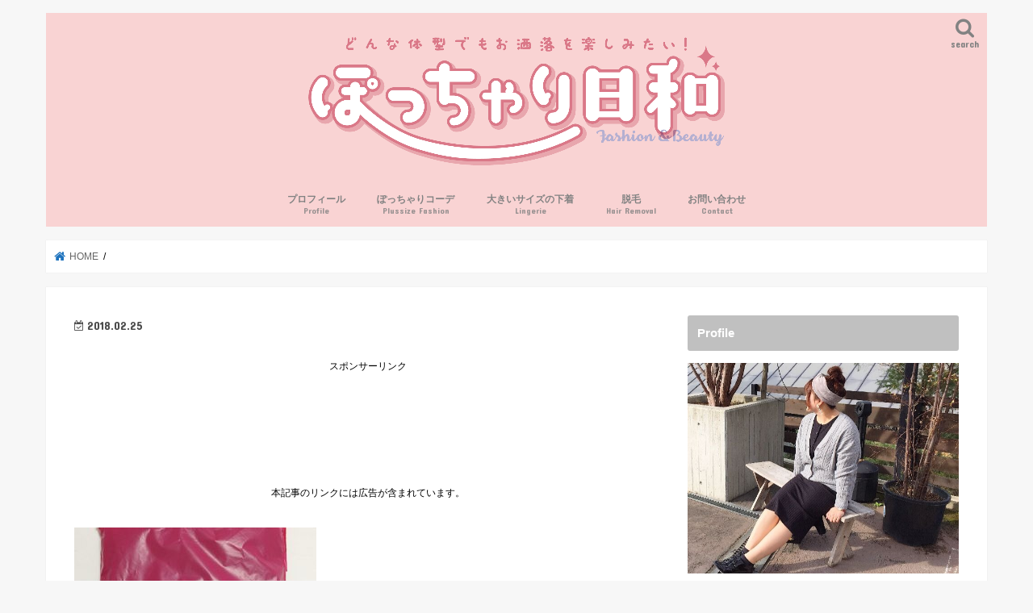

--- FILE ---
content_type: text/html; charset=UTF-8
request_url: https://pochabi.com/hotping/processed-with-vsco-with-f2-preset-7/
body_size: 18960
content:
<!doctype html>
<html dir="ltr" lang="ja" prefix="og: https://ogp.me/ns#">

<head>
<!-- Global site tag (gtag.js) - Google Analytics -->
<script async src="https://www.googletagmanager.com/gtag/js?id=G-7SZVNFLNQV"></script>
<script>
window.dataLayer = window.dataLayer || [];
function gtag(){dataLayer.push(arguments);}
gtag('js', new Date());

gtag('config', 'G-7SZVNFLNQV');
</script>
<meta charset="utf-8">
<meta http-equiv="X-UA-Compatible" content="IE=edge">

<meta name="HandheldFriendly" content="True">
<meta name="MobileOptimized" content="320">
<meta name="viewport" content="width=device-width, initial-scale=1"/>

<link rel="apple-touch-icon" href="https://pochabi.com/wp-content/uploads/2020/12/favicon.ico"><link rel="icon" href="https://pochabi.com/wp-content/uploads/2020/12/favicon.ico">
<link rel="pingback" href="https://pochabi.com/xmlrpc.php">

<!--[if IE]>
<link rel="shortcut icon" href="https://pochabi.com/wp-content/uploads/2020/12/favicon.ico"><![endif]-->



<style>
#wpadminbar #wp-admin-bar-wccp_free_top_button .ab-icon:before {
	content: "\f160";
	color: #02CA02;
	top: 3px;
}
#wpadminbar #wp-admin-bar-wccp_free_top_button .ab-icon {
	transform: rotate(45deg);
}
</style>
	<style>img:is([sizes="auto" i], [sizes^="auto," i]) { contain-intrinsic-size: 3000px 1500px }</style>
	
		<!-- All in One SEO 4.9.3 - aioseo.com -->
		<title>| ぽっちゃり日和 </title>
	<meta name="robots" content="max-snippet:-1, max-image-preview:large, max-video-preview:-1" />
	<meta name="author" content="ぽっちゃり日和"/>
	<link rel="canonical" href="https://pochabi.com/hotping/processed-with-vsco-with-f2-preset-7/" />
	<meta name="generator" content="All in One SEO (AIOSEO) 4.9.3" />
		<meta property="og:locale" content="ja_JP" />
		<meta property="og:site_name" content="ぽっちゃり美容研究室" />
		<meta property="og:type" content="article" />
		<meta property="og:title" content="| ぽっちゃり日和 " />
		<meta property="og:url" content="https://pochabi.com/hotping/processed-with-vsco-with-f2-preset-7/" />
		<meta property="article:published_time" content="2018-02-25T05:59:58+00:00" />
		<meta property="article:modified_time" content="2018-02-25T06:00:22+00:00" />
		<meta name="twitter:card" content="summary_large_image" />
		<meta name="twitter:site" content="@ruu_plus" />
		<meta name="twitter:title" content="| ぽっちゃり日和 " />
		<meta name="twitter:creator" content="@ruu_plus" />
		<script type="application/ld+json" class="aioseo-schema">
			{"@context":"https:\/\/schema.org","@graph":[{"@type":"BreadcrumbList","@id":"https:\/\/pochabi.com\/hotping\/processed-with-vsco-with-f2-preset-7\/#breadcrumblist","itemListElement":[{"@type":"ListItem","@id":"https:\/\/pochabi.com#listItem","position":1,"name":"Home","item":"https:\/\/pochabi.com"},{"@type":"ListItem","@id":"https:\/\/pochabi.com\/hotping\/processed-with-vsco-with-f2-preset-7\/#listItem","position":2,"previousItem":{"@type":"ListItem","@id":"https:\/\/pochabi.com#listItem","name":"Home"}}]},{"@type":"ItemPage","@id":"https:\/\/pochabi.com\/hotping\/processed-with-vsco-with-f2-preset-7\/#itempage","url":"https:\/\/pochabi.com\/hotping\/processed-with-vsco-with-f2-preset-7\/","name":"| \u307d\u3063\u3061\u3083\u308a\u65e5\u548c","inLanguage":"ja","isPartOf":{"@id":"https:\/\/pochabi.com\/#website"},"breadcrumb":{"@id":"https:\/\/pochabi.com\/hotping\/processed-with-vsco-with-f2-preset-7\/#breadcrumblist"},"author":{"@id":"https:\/\/pochabi.com\/user\/user1\/#author"},"creator":{"@id":"https:\/\/pochabi.com\/user\/user1\/#author"},"datePublished":"2018-02-25T14:59:58+09:00","dateModified":"2018-02-25T15:00:22+09:00"},{"@type":"Organization","@id":"https:\/\/pochabi.com\/#organization","name":"\u307d\u3063\u3061\u3083\u308a\u65e5\u548c\u3000","description":"\u307d\u3063\u3061\u3083\u308a\u30b3\u30fc\u30c7\u3068\u7f8e\u5bb9\u306e\u30d6\u30ed\u30b0","url":"https:\/\/pochabi.com\/","sameAs":["https:\/\/twitter.com\/ruu_plus"]},{"@type":"Person","@id":"https:\/\/pochabi.com\/user\/user1\/#author","url":"https:\/\/pochabi.com\/user\/user1\/","name":"\u307d\u3063\u3061\u3083\u308a\u65e5\u548c","image":{"@type":"ImageObject","@id":"https:\/\/pochabi.com\/hotping\/processed-with-vsco-with-f2-preset-7\/#authorImage","url":"https:\/\/secure.gravatar.com\/avatar\/e82e749689addd30bb32e62bc9fe0a2559f023706ab35aeccb3696824e4c55f2?s=96&d=blank&r=g","width":96,"height":96,"caption":"\u307d\u3063\u3061\u3083\u308a\u65e5\u548c"}},{"@type":"WebSite","@id":"https:\/\/pochabi.com\/#website","url":"https:\/\/pochabi.com\/","name":"\u307d\u3063\u3061\u3083\u308a\u65e5\u548c\u3000","description":"\u307d\u3063\u3061\u3083\u308a\u30b3\u30fc\u30c7\u3068\u7f8e\u5bb9\u306e\u30d6\u30ed\u30b0","inLanguage":"ja","publisher":{"@id":"https:\/\/pochabi.com\/#organization"}}]}
		</script>
		<!-- All in One SEO -->

<link rel='dns-prefetch' href='//ajax.googleapis.com' />
<link rel='dns-prefetch' href='//secure.gravatar.com' />
<link rel='dns-prefetch' href='//stats.wp.com' />
<link rel='dns-prefetch' href='//fonts.googleapis.com' />
<link rel='dns-prefetch' href='//maxcdn.bootstrapcdn.com' />
<link rel='dns-prefetch' href='//v0.wordpress.com' />
<link rel='dns-prefetch' href='//jetpack.wordpress.com' />
<link rel='dns-prefetch' href='//s0.wp.com' />
<link rel='dns-prefetch' href='//public-api.wordpress.com' />
<link rel='dns-prefetch' href='//0.gravatar.com' />
<link rel='dns-prefetch' href='//1.gravatar.com' />
<link rel='dns-prefetch' href='//2.gravatar.com' />
<link rel="alternate" type="application/rss+xml" title="ぽっちゃり日和　 &raquo; フィード" href="https://pochabi.com/feed/" />
<link rel="alternate" type="application/rss+xml" title="ぽっちゃり日和　 &raquo; コメントフィード" href="https://pochabi.com/comments/feed/" />
<link rel="alternate" type="application/rss+xml" title="ぽっちゃり日和　 &raquo;  のコメントのフィード" href="https://pochabi.com/hotping/processed-with-vsco-with-f2-preset-7/feed/" />
<script type="text/javascript">
/* <![CDATA[ */
window._wpemojiSettings = {"baseUrl":"https:\/\/s.w.org\/images\/core\/emoji\/16.0.1\/72x72\/","ext":".png","svgUrl":"https:\/\/s.w.org\/images\/core\/emoji\/16.0.1\/svg\/","svgExt":".svg","source":{"concatemoji":"https:\/\/pochabi.com\/wp-includes\/js\/wp-emoji-release.min.js"}};
/*! This file is auto-generated */
!function(s,n){var o,i,e;function c(e){try{var t={supportTests:e,timestamp:(new Date).valueOf()};sessionStorage.setItem(o,JSON.stringify(t))}catch(e){}}function p(e,t,n){e.clearRect(0,0,e.canvas.width,e.canvas.height),e.fillText(t,0,0);var t=new Uint32Array(e.getImageData(0,0,e.canvas.width,e.canvas.height).data),a=(e.clearRect(0,0,e.canvas.width,e.canvas.height),e.fillText(n,0,0),new Uint32Array(e.getImageData(0,0,e.canvas.width,e.canvas.height).data));return t.every(function(e,t){return e===a[t]})}function u(e,t){e.clearRect(0,0,e.canvas.width,e.canvas.height),e.fillText(t,0,0);for(var n=e.getImageData(16,16,1,1),a=0;a<n.data.length;a++)if(0!==n.data[a])return!1;return!0}function f(e,t,n,a){switch(t){case"flag":return n(e,"\ud83c\udff3\ufe0f\u200d\u26a7\ufe0f","\ud83c\udff3\ufe0f\u200b\u26a7\ufe0f")?!1:!n(e,"\ud83c\udde8\ud83c\uddf6","\ud83c\udde8\u200b\ud83c\uddf6")&&!n(e,"\ud83c\udff4\udb40\udc67\udb40\udc62\udb40\udc65\udb40\udc6e\udb40\udc67\udb40\udc7f","\ud83c\udff4\u200b\udb40\udc67\u200b\udb40\udc62\u200b\udb40\udc65\u200b\udb40\udc6e\u200b\udb40\udc67\u200b\udb40\udc7f");case"emoji":return!a(e,"\ud83e\udedf")}return!1}function g(e,t,n,a){var r="undefined"!=typeof WorkerGlobalScope&&self instanceof WorkerGlobalScope?new OffscreenCanvas(300,150):s.createElement("canvas"),o=r.getContext("2d",{willReadFrequently:!0}),i=(o.textBaseline="top",o.font="600 32px Arial",{});return e.forEach(function(e){i[e]=t(o,e,n,a)}),i}function t(e){var t=s.createElement("script");t.src=e,t.defer=!0,s.head.appendChild(t)}"undefined"!=typeof Promise&&(o="wpEmojiSettingsSupports",i=["flag","emoji"],n.supports={everything:!0,everythingExceptFlag:!0},e=new Promise(function(e){s.addEventListener("DOMContentLoaded",e,{once:!0})}),new Promise(function(t){var n=function(){try{var e=JSON.parse(sessionStorage.getItem(o));if("object"==typeof e&&"number"==typeof e.timestamp&&(new Date).valueOf()<e.timestamp+604800&&"object"==typeof e.supportTests)return e.supportTests}catch(e){}return null}();if(!n){if("undefined"!=typeof Worker&&"undefined"!=typeof OffscreenCanvas&&"undefined"!=typeof URL&&URL.createObjectURL&&"undefined"!=typeof Blob)try{var e="postMessage("+g.toString()+"("+[JSON.stringify(i),f.toString(),p.toString(),u.toString()].join(",")+"));",a=new Blob([e],{type:"text/javascript"}),r=new Worker(URL.createObjectURL(a),{name:"wpTestEmojiSupports"});return void(r.onmessage=function(e){c(n=e.data),r.terminate(),t(n)})}catch(e){}c(n=g(i,f,p,u))}t(n)}).then(function(e){for(var t in e)n.supports[t]=e[t],n.supports.everything=n.supports.everything&&n.supports[t],"flag"!==t&&(n.supports.everythingExceptFlag=n.supports.everythingExceptFlag&&n.supports[t]);n.supports.everythingExceptFlag=n.supports.everythingExceptFlag&&!n.supports.flag,n.DOMReady=!1,n.readyCallback=function(){n.DOMReady=!0}}).then(function(){return e}).then(function(){var e;n.supports.everything||(n.readyCallback(),(e=n.source||{}).concatemoji?t(e.concatemoji):e.wpemoji&&e.twemoji&&(t(e.twemoji),t(e.wpemoji)))}))}((window,document),window._wpemojiSettings);
/* ]]> */
</script>
<!-- pochabi.com is managing ads with Advanced Ads 2.0.16 – https://wpadvancedads.com/ --><script id="pocha-ready">
			window.advanced_ads_ready=function(e,a){a=a||"complete";var d=function(e){return"interactive"===a?"loading"!==e:"complete"===e};d(document.readyState)?e():document.addEventListener("readystatechange",(function(a){d(a.target.readyState)&&e()}),{once:"interactive"===a})},window.advanced_ads_ready_queue=window.advanced_ads_ready_queue||[];		</script>
		<link rel='stylesheet' id='sbi_styles-css' href='https://pochabi.com/wp-content/plugins/instagram-feed/css/sbi-styles.min.css' type='text/css' media='all' />
<style id='wp-emoji-styles-inline-css' type='text/css'>

	img.wp-smiley, img.emoji {
		display: inline !important;
		border: none !important;
		box-shadow: none !important;
		height: 1em !important;
		width: 1em !important;
		margin: 0 0.07em !important;
		vertical-align: -0.1em !important;
		background: none !important;
		padding: 0 !important;
	}
</style>
<link rel='stylesheet' id='wp-block-library-css' href='https://pochabi.com/wp-includes/css/dist/block-library/style.min.css' type='text/css' media='all' />
<style id='classic-theme-styles-inline-css' type='text/css'>
/*! This file is auto-generated */
.wp-block-button__link{color:#fff;background-color:#32373c;border-radius:9999px;box-shadow:none;text-decoration:none;padding:calc(.667em + 2px) calc(1.333em + 2px);font-size:1.125em}.wp-block-file__button{background:#32373c;color:#fff;text-decoration:none}
</style>
<link rel='stylesheet' id='aioseo/css/src/vue/standalone/blocks/table-of-contents/global.scss-css' href='https://pochabi.com/wp-content/plugins/all-in-one-seo-pack/dist/Lite/assets/css/table-of-contents/global.e90f6d47.css' type='text/css' media='all' />
<link rel='stylesheet' id='mediaelement-css' href='https://pochabi.com/wp-includes/js/mediaelement/mediaelementplayer-legacy.min.css' type='text/css' media='all' />
<link rel='stylesheet' id='wp-mediaelement-css' href='https://pochabi.com/wp-includes/js/mediaelement/wp-mediaelement.min.css' type='text/css' media='all' />
<style id='jetpack-sharing-buttons-style-inline-css' type='text/css'>
.jetpack-sharing-buttons__services-list{display:flex;flex-direction:row;flex-wrap:wrap;gap:0;list-style-type:none;margin:5px;padding:0}.jetpack-sharing-buttons__services-list.has-small-icon-size{font-size:12px}.jetpack-sharing-buttons__services-list.has-normal-icon-size{font-size:16px}.jetpack-sharing-buttons__services-list.has-large-icon-size{font-size:24px}.jetpack-sharing-buttons__services-list.has-huge-icon-size{font-size:36px}@media print{.jetpack-sharing-buttons__services-list{display:none!important}}.editor-styles-wrapper .wp-block-jetpack-sharing-buttons{gap:0;padding-inline-start:0}ul.jetpack-sharing-buttons__services-list.has-background{padding:1.25em 2.375em}
</style>
<style id='global-styles-inline-css' type='text/css'>
:root{--wp--preset--aspect-ratio--square: 1;--wp--preset--aspect-ratio--4-3: 4/3;--wp--preset--aspect-ratio--3-4: 3/4;--wp--preset--aspect-ratio--3-2: 3/2;--wp--preset--aspect-ratio--2-3: 2/3;--wp--preset--aspect-ratio--16-9: 16/9;--wp--preset--aspect-ratio--9-16: 9/16;--wp--preset--color--black: #000000;--wp--preset--color--cyan-bluish-gray: #abb8c3;--wp--preset--color--white: #ffffff;--wp--preset--color--pale-pink: #f78da7;--wp--preset--color--vivid-red: #cf2e2e;--wp--preset--color--luminous-vivid-orange: #ff6900;--wp--preset--color--luminous-vivid-amber: #fcb900;--wp--preset--color--light-green-cyan: #7bdcb5;--wp--preset--color--vivid-green-cyan: #00d084;--wp--preset--color--pale-cyan-blue: #8ed1fc;--wp--preset--color--vivid-cyan-blue: #0693e3;--wp--preset--color--vivid-purple: #9b51e0;--wp--preset--gradient--vivid-cyan-blue-to-vivid-purple: linear-gradient(135deg,rgba(6,147,227,1) 0%,rgb(155,81,224) 100%);--wp--preset--gradient--light-green-cyan-to-vivid-green-cyan: linear-gradient(135deg,rgb(122,220,180) 0%,rgb(0,208,130) 100%);--wp--preset--gradient--luminous-vivid-amber-to-luminous-vivid-orange: linear-gradient(135deg,rgba(252,185,0,1) 0%,rgba(255,105,0,1) 100%);--wp--preset--gradient--luminous-vivid-orange-to-vivid-red: linear-gradient(135deg,rgba(255,105,0,1) 0%,rgb(207,46,46) 100%);--wp--preset--gradient--very-light-gray-to-cyan-bluish-gray: linear-gradient(135deg,rgb(238,238,238) 0%,rgb(169,184,195) 100%);--wp--preset--gradient--cool-to-warm-spectrum: linear-gradient(135deg,rgb(74,234,220) 0%,rgb(151,120,209) 20%,rgb(207,42,186) 40%,rgb(238,44,130) 60%,rgb(251,105,98) 80%,rgb(254,248,76) 100%);--wp--preset--gradient--blush-light-purple: linear-gradient(135deg,rgb(255,206,236) 0%,rgb(152,150,240) 100%);--wp--preset--gradient--blush-bordeaux: linear-gradient(135deg,rgb(254,205,165) 0%,rgb(254,45,45) 50%,rgb(107,0,62) 100%);--wp--preset--gradient--luminous-dusk: linear-gradient(135deg,rgb(255,203,112) 0%,rgb(199,81,192) 50%,rgb(65,88,208) 100%);--wp--preset--gradient--pale-ocean: linear-gradient(135deg,rgb(255,245,203) 0%,rgb(182,227,212) 50%,rgb(51,167,181) 100%);--wp--preset--gradient--electric-grass: linear-gradient(135deg,rgb(202,248,128) 0%,rgb(113,206,126) 100%);--wp--preset--gradient--midnight: linear-gradient(135deg,rgb(2,3,129) 0%,rgb(40,116,252) 100%);--wp--preset--font-size--small: 13px;--wp--preset--font-size--medium: 20px;--wp--preset--font-size--large: 36px;--wp--preset--font-size--x-large: 42px;--wp--preset--spacing--20: 0.44rem;--wp--preset--spacing--30: 0.67rem;--wp--preset--spacing--40: 1rem;--wp--preset--spacing--50: 1.5rem;--wp--preset--spacing--60: 2.25rem;--wp--preset--spacing--70: 3.38rem;--wp--preset--spacing--80: 5.06rem;--wp--preset--shadow--natural: 6px 6px 9px rgba(0, 0, 0, 0.2);--wp--preset--shadow--deep: 12px 12px 50px rgba(0, 0, 0, 0.4);--wp--preset--shadow--sharp: 6px 6px 0px rgba(0, 0, 0, 0.2);--wp--preset--shadow--outlined: 6px 6px 0px -3px rgba(255, 255, 255, 1), 6px 6px rgba(0, 0, 0, 1);--wp--preset--shadow--crisp: 6px 6px 0px rgba(0, 0, 0, 1);}:where(.is-layout-flex){gap: 0.5em;}:where(.is-layout-grid){gap: 0.5em;}body .is-layout-flex{display: flex;}.is-layout-flex{flex-wrap: wrap;align-items: center;}.is-layout-flex > :is(*, div){margin: 0;}body .is-layout-grid{display: grid;}.is-layout-grid > :is(*, div){margin: 0;}:where(.wp-block-columns.is-layout-flex){gap: 2em;}:where(.wp-block-columns.is-layout-grid){gap: 2em;}:where(.wp-block-post-template.is-layout-flex){gap: 1.25em;}:where(.wp-block-post-template.is-layout-grid){gap: 1.25em;}.has-black-color{color: var(--wp--preset--color--black) !important;}.has-cyan-bluish-gray-color{color: var(--wp--preset--color--cyan-bluish-gray) !important;}.has-white-color{color: var(--wp--preset--color--white) !important;}.has-pale-pink-color{color: var(--wp--preset--color--pale-pink) !important;}.has-vivid-red-color{color: var(--wp--preset--color--vivid-red) !important;}.has-luminous-vivid-orange-color{color: var(--wp--preset--color--luminous-vivid-orange) !important;}.has-luminous-vivid-amber-color{color: var(--wp--preset--color--luminous-vivid-amber) !important;}.has-light-green-cyan-color{color: var(--wp--preset--color--light-green-cyan) !important;}.has-vivid-green-cyan-color{color: var(--wp--preset--color--vivid-green-cyan) !important;}.has-pale-cyan-blue-color{color: var(--wp--preset--color--pale-cyan-blue) !important;}.has-vivid-cyan-blue-color{color: var(--wp--preset--color--vivid-cyan-blue) !important;}.has-vivid-purple-color{color: var(--wp--preset--color--vivid-purple) !important;}.has-black-background-color{background-color: var(--wp--preset--color--black) !important;}.has-cyan-bluish-gray-background-color{background-color: var(--wp--preset--color--cyan-bluish-gray) !important;}.has-white-background-color{background-color: var(--wp--preset--color--white) !important;}.has-pale-pink-background-color{background-color: var(--wp--preset--color--pale-pink) !important;}.has-vivid-red-background-color{background-color: var(--wp--preset--color--vivid-red) !important;}.has-luminous-vivid-orange-background-color{background-color: var(--wp--preset--color--luminous-vivid-orange) !important;}.has-luminous-vivid-amber-background-color{background-color: var(--wp--preset--color--luminous-vivid-amber) !important;}.has-light-green-cyan-background-color{background-color: var(--wp--preset--color--light-green-cyan) !important;}.has-vivid-green-cyan-background-color{background-color: var(--wp--preset--color--vivid-green-cyan) !important;}.has-pale-cyan-blue-background-color{background-color: var(--wp--preset--color--pale-cyan-blue) !important;}.has-vivid-cyan-blue-background-color{background-color: var(--wp--preset--color--vivid-cyan-blue) !important;}.has-vivid-purple-background-color{background-color: var(--wp--preset--color--vivid-purple) !important;}.has-black-border-color{border-color: var(--wp--preset--color--black) !important;}.has-cyan-bluish-gray-border-color{border-color: var(--wp--preset--color--cyan-bluish-gray) !important;}.has-white-border-color{border-color: var(--wp--preset--color--white) !important;}.has-pale-pink-border-color{border-color: var(--wp--preset--color--pale-pink) !important;}.has-vivid-red-border-color{border-color: var(--wp--preset--color--vivid-red) !important;}.has-luminous-vivid-orange-border-color{border-color: var(--wp--preset--color--luminous-vivid-orange) !important;}.has-luminous-vivid-amber-border-color{border-color: var(--wp--preset--color--luminous-vivid-amber) !important;}.has-light-green-cyan-border-color{border-color: var(--wp--preset--color--light-green-cyan) !important;}.has-vivid-green-cyan-border-color{border-color: var(--wp--preset--color--vivid-green-cyan) !important;}.has-pale-cyan-blue-border-color{border-color: var(--wp--preset--color--pale-cyan-blue) !important;}.has-vivid-cyan-blue-border-color{border-color: var(--wp--preset--color--vivid-cyan-blue) !important;}.has-vivid-purple-border-color{border-color: var(--wp--preset--color--vivid-purple) !important;}.has-vivid-cyan-blue-to-vivid-purple-gradient-background{background: var(--wp--preset--gradient--vivid-cyan-blue-to-vivid-purple) !important;}.has-light-green-cyan-to-vivid-green-cyan-gradient-background{background: var(--wp--preset--gradient--light-green-cyan-to-vivid-green-cyan) !important;}.has-luminous-vivid-amber-to-luminous-vivid-orange-gradient-background{background: var(--wp--preset--gradient--luminous-vivid-amber-to-luminous-vivid-orange) !important;}.has-luminous-vivid-orange-to-vivid-red-gradient-background{background: var(--wp--preset--gradient--luminous-vivid-orange-to-vivid-red) !important;}.has-very-light-gray-to-cyan-bluish-gray-gradient-background{background: var(--wp--preset--gradient--very-light-gray-to-cyan-bluish-gray) !important;}.has-cool-to-warm-spectrum-gradient-background{background: var(--wp--preset--gradient--cool-to-warm-spectrum) !important;}.has-blush-light-purple-gradient-background{background: var(--wp--preset--gradient--blush-light-purple) !important;}.has-blush-bordeaux-gradient-background{background: var(--wp--preset--gradient--blush-bordeaux) !important;}.has-luminous-dusk-gradient-background{background: var(--wp--preset--gradient--luminous-dusk) !important;}.has-pale-ocean-gradient-background{background: var(--wp--preset--gradient--pale-ocean) !important;}.has-electric-grass-gradient-background{background: var(--wp--preset--gradient--electric-grass) !important;}.has-midnight-gradient-background{background: var(--wp--preset--gradient--midnight) !important;}.has-small-font-size{font-size: var(--wp--preset--font-size--small) !important;}.has-medium-font-size{font-size: var(--wp--preset--font-size--medium) !important;}.has-large-font-size{font-size: var(--wp--preset--font-size--large) !important;}.has-x-large-font-size{font-size: var(--wp--preset--font-size--x-large) !important;}
:where(.wp-block-post-template.is-layout-flex){gap: 1.25em;}:where(.wp-block-post-template.is-layout-grid){gap: 1.25em;}
:where(.wp-block-columns.is-layout-flex){gap: 2em;}:where(.wp-block-columns.is-layout-grid){gap: 2em;}
:root :where(.wp-block-pullquote){font-size: 1.5em;line-height: 1.6;}
</style>
<link rel='stylesheet' id='toc-screen-css' href='https://pochabi.com/wp-content/plugins/table-of-contents-plus/screen.min.css' type='text/css' media='all' />
<link rel='stylesheet' id='style-css' href='https://pochabi.com/wp-content/themes/jstork/style.css' type='text/css' media='all' />
<link rel='stylesheet' id='child-style-css' href='https://pochabi.com/wp-content/themes/jstork_custom/style.css' type='text/css' media='all' />
<link rel='stylesheet' id='slick-css' href='https://pochabi.com/wp-content/themes/jstork/library/css/slick.css' type='text/css' media='all' />
<link rel='stylesheet' id='shortcode-css' href='https://pochabi.com/wp-content/themes/jstork/library/css/shortcode.css' type='text/css' media='all' />
<link rel='stylesheet' id='gf_Concert-css' href='//fonts.googleapis.com/css?family=Concert+One' type='text/css' media='all' />
<link rel='stylesheet' id='gf_Lato-css' href='//fonts.googleapis.com/css?family=Lato' type='text/css' media='all' />
<link rel='stylesheet' id='fontawesome-css' href='//maxcdn.bootstrapcdn.com/font-awesome/4.7.0/css/font-awesome.min.css' type='text/css' media='all' />
<link rel='stylesheet' id='remodal-css' href='https://pochabi.com/wp-content/themes/jstork/library/css/remodal.css' type='text/css' media='all' />
<link rel='stylesheet' id='animate-css' href='https://pochabi.com/wp-content/themes/jstork/library/css/animate.min.css' type='text/css' media='all' />
<script type="text/javascript" src="//ajax.googleapis.com/ajax/libs/jquery/1.12.4/jquery.min.js" id="jquery-js"></script>
<link rel="https://api.w.org/" href="https://pochabi.com/wp-json/" /><link rel="alternate" title="JSON" type="application/json" href="https://pochabi.com/wp-json/wp/v2/media/4467" /><link rel="EditURI" type="application/rsd+xml" title="RSD" href="https://pochabi.com/xmlrpc.php?rsd" />

<link rel='shortlink' href='https://wp.me/a8i9rY-1a3' />
<link rel="alternate" title="oEmbed (JSON)" type="application/json+oembed" href="https://pochabi.com/wp-json/oembed/1.0/embed?url=https%3A%2F%2Fpochabi.com%2Fhotping%2Fprocessed-with-vsco-with-f2-preset-7%2F" />
<link rel="alternate" title="oEmbed (XML)" type="text/xml+oembed" href="https://pochabi.com/wp-json/oembed/1.0/embed?url=https%3A%2F%2Fpochabi.com%2Fhotping%2Fprocessed-with-vsco-with-f2-preset-7%2F&#038;format=xml" />
<script id="wpcp_disable_selection" type="text/javascript">
var image_save_msg='You are not allowed to save images!';
	var no_menu_msg='Context Menu disabled!';
	var smessage = "Content is protected !!";

function disableEnterKey(e)
{
	var elemtype = e.target.tagName;
	
	elemtype = elemtype.toUpperCase();
	
	if (elemtype == "TEXT" || elemtype == "TEXTAREA" || elemtype == "INPUT" || elemtype == "PASSWORD" || elemtype == "SELECT" || elemtype == "OPTION" || elemtype == "EMBED")
	{
		elemtype = 'TEXT';
	}
	
	if (e.ctrlKey){
     var key;
     if(window.event)
          key = window.event.keyCode;     //IE
     else
          key = e.which;     //firefox (97)
    //if (key != 17) alert(key);
     if (elemtype!= 'TEXT' && (key == 97 || key == 65 || key == 67 || key == 99 || key == 88 || key == 120 || key == 26 || key == 85  || key == 86 || key == 83 || key == 43 || key == 73))
     {
		if(wccp_free_iscontenteditable(e)) return true;
		show_wpcp_message('You are not allowed to copy content or view source');
		return false;
     }else
     	return true;
     }
}


/*For contenteditable tags*/
function wccp_free_iscontenteditable(e)
{
	var e = e || window.event; // also there is no e.target property in IE. instead IE uses window.event.srcElement
  	
	var target = e.target || e.srcElement;

	var elemtype = e.target.nodeName;
	
	elemtype = elemtype.toUpperCase();
	
	var iscontenteditable = "false";
		
	if(typeof target.getAttribute!="undefined" ) iscontenteditable = target.getAttribute("contenteditable"); // Return true or false as string
	
	var iscontenteditable2 = false;
	
	if(typeof target.isContentEditable!="undefined" ) iscontenteditable2 = target.isContentEditable; // Return true or false as boolean

	if(target.parentElement.isContentEditable) iscontenteditable2 = true;
	
	if (iscontenteditable == "true" || iscontenteditable2 == true)
	{
		if(typeof target.style!="undefined" ) target.style.cursor = "text";
		
		return true;
	}
}

////////////////////////////////////
function disable_copy(e)
{	
	var e = e || window.event; // also there is no e.target property in IE. instead IE uses window.event.srcElement
	
	var elemtype = e.target.tagName;
	
	elemtype = elemtype.toUpperCase();
	
	if (elemtype == "TEXT" || elemtype == "TEXTAREA" || elemtype == "INPUT" || elemtype == "PASSWORD" || elemtype == "SELECT" || elemtype == "OPTION" || elemtype == "EMBED")
	{
		elemtype = 'TEXT';
	}
	
	if(wccp_free_iscontenteditable(e)) return true;
	
	var isSafari = /Safari/.test(navigator.userAgent) && /Apple Computer/.test(navigator.vendor);
	
	var checker_IMG = '';
	if (elemtype == "IMG" && checker_IMG == 'checked' && e.detail >= 2) {show_wpcp_message(alertMsg_IMG);return false;}
	if (elemtype != "TEXT")
	{
		if (smessage !== "" && e.detail == 2)
			show_wpcp_message(smessage);
		
		if (isSafari)
			return true;
		else
			return false;
	}	
}

//////////////////////////////////////////
function disable_copy_ie()
{
	var e = e || window.event;
	var elemtype = window.event.srcElement.nodeName;
	elemtype = elemtype.toUpperCase();
	if(wccp_free_iscontenteditable(e)) return true;
	if (elemtype == "IMG") {show_wpcp_message(alertMsg_IMG);return false;}
	if (elemtype != "TEXT" && elemtype != "TEXTAREA" && elemtype != "INPUT" && elemtype != "PASSWORD" && elemtype != "SELECT" && elemtype != "OPTION" && elemtype != "EMBED")
	{
		return false;
	}
}	
function reEnable()
{
	return true;
}
document.onkeydown = disableEnterKey;
document.onselectstart = disable_copy_ie;
if(navigator.userAgent.indexOf('MSIE')==-1)
{
	document.onmousedown = disable_copy;
	document.onclick = reEnable;
}
function disableSelection(target)
{
    //For IE This code will work
    if (typeof target.onselectstart!="undefined")
    target.onselectstart = disable_copy_ie;
    
    //For Firefox This code will work
    else if (typeof target.style.MozUserSelect!="undefined")
    {target.style.MozUserSelect="none";}
    
    //All other  (ie: Opera) This code will work
    else
    target.onmousedown=function(){return false}
    target.style.cursor = "default";
}
//Calling the JS function directly just after body load
window.onload = function(){disableSelection(document.body);};

//////////////////special for safari Start////////////////
var onlongtouch;
var timer;
var touchduration = 1000; //length of time we want the user to touch before we do something

var elemtype = "";
function touchstart(e) {
	var e = e || window.event;
  // also there is no e.target property in IE.
  // instead IE uses window.event.srcElement
  	var target = e.target || e.srcElement;
	
	elemtype = window.event.srcElement.nodeName;
	
	elemtype = elemtype.toUpperCase();
	
	if(!wccp_pro_is_passive()) e.preventDefault();
	if (!timer) {
		timer = setTimeout(onlongtouch, touchduration);
	}
}

function touchend() {
    //stops short touches from firing the event
    if (timer) {
        clearTimeout(timer);
        timer = null;
    }
	onlongtouch();
}

onlongtouch = function(e) { //this will clear the current selection if anything selected
	
	if (elemtype != "TEXT" && elemtype != "TEXTAREA" && elemtype != "INPUT" && elemtype != "PASSWORD" && elemtype != "SELECT" && elemtype != "EMBED" && elemtype != "OPTION")	
	{
		if (window.getSelection) {
			if (window.getSelection().empty) {  // Chrome
			window.getSelection().empty();
			} else if (window.getSelection().removeAllRanges) {  // Firefox
			window.getSelection().removeAllRanges();
			}
		} else if (document.selection) {  // IE?
			document.selection.empty();
		}
		return false;
	}
};

document.addEventListener("DOMContentLoaded", function(event) { 
    window.addEventListener("touchstart", touchstart, false);
    window.addEventListener("touchend", touchend, false);
});

function wccp_pro_is_passive() {

  var cold = false,
  hike = function() {};

  try {
	  const object1 = {};
  var aid = Object.defineProperty(object1, 'passive', {
  get() {cold = true}
  });
  window.addEventListener('test', hike, aid);
  window.removeEventListener('test', hike, aid);
  } catch (e) {}

  return cold;
}
/*special for safari End*/
</script>
<script id="wpcp_disable_Right_Click" type="text/javascript">
document.ondragstart = function() { return false;}
	function nocontext(e) {
	   return false;
	}
	document.oncontextmenu = nocontext;
</script>
<style>
.unselectable
{
-moz-user-select:none;
-webkit-user-select:none;
cursor: default;
}
html
{
-webkit-touch-callout: none;
-webkit-user-select: none;
-khtml-user-select: none;
-moz-user-select: none;
-ms-user-select: none;
user-select: none;
-webkit-tap-highlight-color: rgba(0,0,0,0);
}
</style>
<script id="wpcp_css_disable_selection" type="text/javascript">
var e = document.getElementsByTagName('body')[0];
if(e)
{
	e.setAttribute('unselectable',"on");
}
</script>
	<style>img#wpstats{display:none}</style>
		<style type="text/css">
body{color: #000000;}
a, #breadcrumb li.bc_homelink a::before, .authorbox .author_sns li a::before{color: #1e73be;}
a:hover{color: #c0c0c0;}
.article-footer .post-categories li a,.article-footer .tags a,.accordionBtn{  background: #1e73be;  border-color: #1e73be;}
.article-footer .tags a{color:#1e73be; background: none;}
.article-footer .post-categories li a:hover,.article-footer .tags a:hover,.accordionBtn.active{ background:#c0c0c0;  border-color:#c0c0c0;}
input[type="text"],input[type="password"],input[type="datetime"],input[type="datetime-local"],input[type="date"],input[type="month"],input[type="time"],input[type="week"],input[type="number"],input[type="email"],input[type="url"],input[type="search"],input[type="tel"],input[type="color"],select,textarea,.field { background-color: #ffffff;}
.header{color: #000000;}
.bgfull .header,.header.bg,.header #inner-header,.menu-sp{background: #f9d3d3;}
#logo a{color: #000000;}
#g_nav .nav li a,.nav_btn,.menu-sp a,.menu-sp a,.menu-sp > ul:after{color: #828282;}
#logo a:hover,#g_nav .nav li a:hover,.nav_btn:hover{color:#ed9797;}
@media only screen and (min-width: 768px) {
.nav > li > a:after{background: #ed9797;}
.nav ul {background: #f9d3d3;}
#g_nav .nav li ul.sub-menu li a{color: #c0c0c0;}
}
@media only screen and (max-width: 1165px) {
.site_description{background: #f9d3d3; color: #000000;}
}
#inner-content, #breadcrumb, .entry-content blockquote:before, .entry-content blockquote:after{background: #ffffff}
.top-post-list .post-list:before{background: #1e73be;}
.widget li a:after{color: #1e73be;}
.entry-content h2,.widgettitle,.accordion::before{background: #c0c0c0; color: #ffffff;}
.entry-content h3{border-color: #c0c0c0;}
.h_boader .entry-content h2{border-color: #c0c0c0; color: #000000;}
.h_balloon .entry-content h2:after{border-top-color: #c0c0c0;}
.entry-content ul li:before{ background: #c0c0c0;}
.entry-content ol li:before{ background: #c0c0c0;}
.post-list-card .post-list .eyecatch .cat-name,.top-post-list .post-list .eyecatch .cat-name,.byline .cat-name,.single .authorbox .author-newpost li .cat-name,.related-box li .cat-name,.carouselwrap .cat-name,.eyecatch .cat-name{background: #c0c0c0; color:  #ffffff;}
ul.wpp-list li a:before{background: #c0c0c0; color: #ffffff;}
.readmore a{border:1px solid #1e73be;color:#1e73be;}
.readmore a:hover{background:#1e73be;color:#fff;}
.btn-wrap a{background: #1e73be;border: 1px solid #1e73be;}
.btn-wrap a:hover{background: #c0c0c0;border-color: #c0c0c0;}
.btn-wrap.simple a{border:1px solid #1e73be;color:#1e73be;}
.btn-wrap.simple a:hover{background:#1e73be;}
.blue-btn, .comment-reply-link, #submit { background-color: #1e73be; }
.blue-btn:hover, .comment-reply-link:hover, #submit:hover, .blue-btn:focus, .comment-reply-link:focus, #submit:focus {background-color: #c0c0c0; }
#sidebar1{color: #000000;}
.widget:not(.widget_text) a{color:#000000;}
.widget:not(.widget_text) a:hover{color:#999999;}
.bgfull #footer-top,#footer-top .inner,.cta-inner{background-color: #f9d3d3; color: #000000;}
.footer a,#footer-top a{color: #c0c0c0;}
#footer-top .widgettitle{color: #000000;}
.bgfull .footer,.footer.bg,.footer .inner {background-color: #f9d3d3;color: #000000;}
.footer-links li a:before{ color: #f9d3d3;}
.pagination a, .pagination span,.page-links a{border-color: #1e73be; color: #1e73be;}
.pagination .current,.pagination .current:hover,.page-links ul > li > span{background-color: #1e73be; border-color: #1e73be;}
.pagination a:hover, .pagination a:focus,.page-links a:hover, .page-links a:focus{background-color: #1e73be; color: #fff;}
</style>
		<style type="text/css" id="wp-custom-css">
			/*
* PC表示の場合 */
@media only screen and (min-width: 768px) {
.header.headercenter #logo img {
    max-height: 190px;
}
}
/* スマホ表示の場合 */
@media only screen and (max-width: 767px) {
#logo a img {
  width: auto;
  margin-top: 30px;
  max-width: 100%;
  max-height: 90px;
}
}
.entry-content h2{
color: #000000 !important;
border-top: 2px solid #c0c0c0;
border-bottom: 2px solid #c0c0c0;
border-radius: 0 !important;
background: transparent !important;
box-shadow: none;
}
.entry-content h3{
color: #000000;
}
.entry-content h3:before{
margin-right:15px;
color: #f9d3d3;
font-family:"FontAwesome";
content:"\f046";
}
.btn-wrap {
margin: -1em auto 1em;
}

.btn-wrap + h2,.btn-wrap + div{
margin-top: 0;
}
		</style>
		</head>

<body class="attachment wp-singular attachment-template-default single single-attachment postid-4467 attachmentid-4467 attachment-jpeg wp-theme-jstork wp-child-theme-jstork_custom unselectable bg pannavi_on h_default sidebarright date_on aa-prefix-pocha-">
	<div id="container">

<header class="header animated fadeIn headercenter" role="banner">
<div id="inner-header" class="wrap cf">
<div id="logo" class="gf fs_m">
<p class="h1 img"><a href="https://pochabi.com"><img src="https://pochabi.com/wp-content/uploads/2019/04/logo_2.png" alt="ぽっちゃり日和　"></a></p>
</div>

<a href="#searchbox" data-remodal-target="searchbox" class="nav_btn search_btn"><span class="text gf">search</span></a>

<nav id="g_nav" role="navigation">
<ul id="menu-%e3%83%a1%e3%82%a4%e3%83%b3%e3%83%a1%e3%83%8b%e3%83%a5%e3%83%bc" class="nav top-nav cf"><li id="menu-item-162" class="menu-item menu-item-type-taxonomy menu-item-object-category menu-item-162"><a href="https://pochabi.com/category/profile/">プロフィール<span class="gf">Profile</span></a></li>
<li id="menu-item-161" class="menu-item menu-item-type-taxonomy menu-item-object-category menu-item-161"><a href="https://pochabi.com/category/fashion/">ぽっちゃりコーデ<span class="gf">Plussize Fashion</span></a></li>
<li id="menu-item-8284" class="menu-item menu-item-type-taxonomy menu-item-object-category menu-item-8284"><a href="https://pochabi.com/category/fashion/lingerie/">大きいサイズの下着<span class="gf">Lingerie</span></a></li>
<li id="menu-item-3232" class="menu-item menu-item-type-taxonomy menu-item-object-category menu-item-3232"><a href="https://pochabi.com/category/hair-removal/">脱毛<span class="gf">Hair Removal</span></a></li>
<li id="menu-item-3254" class="menu-item menu-item-type-post_type menu-item-object-page menu-item-3254"><a href="https://pochabi.com/contact/">お問い合わせ<span class="gf">Contact</span></a></li>
</ul></nav>

<a href="#spnavi" data-remodal-target="spnavi" class="nav_btn"><span class="text gf">menu</span></a>



</div>
</header>

<div class="remodal" data-remodal-id="spnavi" data-remodal-options="hashTracking:false">
<button data-remodal-action="close" class="remodal-close"><span class="text gf">CLOSE</span></button>
<div id="categories-3" class="widget widget_categories"><h4 class="widgettitle"><span>カテゴリー</span></h4>
			<ul>
					<li class="cat-item cat-item-47"><a href="https://pochabi.com/category/fashion/gu/">GUコーデ</a>
</li>
	<li class="cat-item cat-item-51"><a href="https://pochabi.com/category/fashion/shein/">Shein</a>
</li>
	<li class="cat-item cat-item-48"><a href="https://pochabi.com/category/fashion/zara/">ZARAコーデ</a>
</li>
	<li class="cat-item cat-item-49"><a href="https://pochabi.com/category/fashion/shimamura/">しまむら/Avail コーデ</a>
</li>
	<li class="cat-item cat-item-1"><a href="https://pochabi.com/category/fashion/">ぽっちゃりコーデ</a>
</li>
	<li class="cat-item cat-item-50"><a href="https://pochabi.com/category/fashion/%e3%82%a2%e3%82%af%e3%82%bb%e3%82%b5%e3%83%aa%e3%83%bc/">アクセサリー</a>
</li>
	<li class="cat-item cat-item-44"><a href="https://pochabi.com/category/fashion/%e3%83%90%e3%83%83%e3%82%b0/">バッグ</a>
</li>
	<li class="cat-item cat-item-15"><a href="https://pochabi.com/category/profile/">プロフィール</a>
</li>
	<li class="cat-item cat-item-46"><a href="https://pochabi.com/category/fashion/uniqlo/">ユニクロコーデ</a>
</li>
	<li class="cat-item cat-item-26"><a href="https://pochabi.com/category/fashion/lingerie/">大きいサイズの下着</a>
</li>
	<li class="cat-item cat-item-42"><a href="https://pochabi.com/category/fashion/plus-size-shoes/">大きいサイズの靴</a>
</li>
	<li class="cat-item cat-item-18"><a href="https://pochabi.com/category/fashion/foreign-ec/">海外通販</a>
</li>
	<li class="cat-item cat-item-36"><a href="https://pochabi.com/category/beauty/">美容・コスメ</a>
</li>
	<li class="cat-item cat-item-30"><a href="https://pochabi.com/category/hygiene/">脇汗・ニオイ対策</a>
</li>
	<li class="cat-item cat-item-32"><a href="https://pochabi.com/category/hair-removal/">脱毛</a>
</li>
			</ul>

			</div><button data-remodal-action="close" class="remodal-close"><span class="text gf">CLOSE</span></button>
</div>




<div class="remodal searchbox" data-remodal-id="searchbox" data-remodal-options="hashTracking:false">
<div class="search cf"><dl><dt>キーワードで記事を検索</dt><dd><form role="search" method="get" id="searchform" class="searchform cf" action="https://pochabi.com/" >
		<input type="search" placeholder="検索する" value="" name="s" id="s" />
		<button type="submit" id="searchsubmit" ><i class="fa fa-search"></i></button>
		</form></dd></dl></div>
<button data-remodal-action="close" class="remodal-close"><span class="text gf">CLOSE</span></button>
</div>






<div id="breadcrumb" class="breadcrumb inner wrap cf"><ul itemscope itemtype="http://schema.org/BreadcrumbList"><li itemprop="itemListElement" itemscope itemtype="http://schema.org/ListItem" class="bc_homelink"><a itemprop="item" href="https://pochabi.com/"><span itemprop="name"> HOME</span></a><meta itemprop="position" content="1" /></li><li itemprop="itemListElement" itemscope itemtype="http://schema.org/ListItem" class="bc_posttitle"><span itemprop="name"></span><meta itemprop="position" content="3" /></li></ul></div>
<div id="content">
<div id="inner-content" class="wrap cf">

<main id="main" class="m-all t-all d-5of7 cf" role="main">
<article id="post-4467" class="post-4467 attachment type-attachment status-inherit hentry article cf" role="article">
<header class="article-header entry-header">
<p class="byline entry-meta vcard cf">
<time class="date gf entry-date updated"  datetime="2018-02-25">2018.02.25</time>

<span class="writer name author"><span class="fn">ぽっちゃり日和</span></span>
</p>

<h1 class="entry-title single-title" itemprop="headline" rel="bookmark"></h1>

</header>



<section class="entry-content cf">

<div class="add titleunder">
<div id="text-5" class="widget widget_text">			<div class="textwidget"><p style="text-align: center;"><span style="font-size: 75%;">スポンサーリンク</span><script async src="//pagead2.googlesyndication.com/pagead/js/adsbygoogle.js"></script>
<!-- 記事タイトル下パソコン -->
<ins class="adsbygoogle"
     style="display:inline-block;width:728px;height:90px"
     data-ad-client="ca-pub-7138585415144366"
     data-ad-slot="7442092138"></ins>
<script>
(adsbygoogle = window.adsbygoogle || []).push({});
</script></p></div>
		</div><div id="text-18" class="widget widget_text">			<div class="textwidget"><p><span style="font-size: 75%;">本記事のリンクには広告が含まれています。</span></p>
</div>
		</div></div>

<p class="attachment"><a href='https://pochabi.com/wp-content/uploads/2018/02/7325944e8ef2d8a26f2a5f81d09aa9c4.jpg'><img fetchpriority="high" decoding="async" width="300" height="217" src="https://pochabi.com/wp-content/uploads/2018/02/7325944e8ef2d8a26f2a5f81d09aa9c4-300x217.jpg" class="attachment-medium size-medium" alt="" srcset="https://pochabi.com/wp-content/uploads/2018/02/7325944e8ef2d8a26f2a5f81d09aa9c4-300x217.jpg 300w, https://pochabi.com/wp-content/uploads/2018/02/7325944e8ef2d8a26f2a5f81d09aa9c4-150x108.jpg 150w, https://pochabi.com/wp-content/uploads/2018/02/7325944e8ef2d8a26f2a5f81d09aa9c4.jpg 650w" sizes="(max-width: 300px) 100vw, 300px" /></a></p>

<div class="add">
<div id="text-6" class="widget widget_text">			<div class="textwidget"><p style="text-align: center;"><span style="font-size: 75%;">スポンサーリンク</span><script async src="//pagead2.googlesyndication.com/pagead/js/adsbygoogle.js"></script>
<!-- 記事コンテンツ下パソコン -->
<ins class="adsbygoogle"
     style="display:inline-block;width:336px;height:280px"
     data-ad-client="ca-pub-7138585415144366"
     data-ad-slot="7579862931"></ins>
<script>
(adsbygoogle = window.adsbygoogle || []).push({});
</script></div>
		</div><div id="text-14" class="widget widget_text">			<div class="textwidget"><p><script async src="//pagead2.googlesyndication.com/pagead/js/adsbygoogle.js"></script><br />
<ins class="adsbygoogle"
style="display:block"
data-ad-format="autorelaxed"
data-ad-client="ca-pub-7138585415144366"
data-ad-slot="7482942426"></ins><br />
<script>
(adsbygoogle = window.adsbygoogle || []).push({});
</script></p>
</div>
		</div></div>

</section>











		<div id="respond" class="comment-respond">
			<h3 id="reply-title" class="comment-reply-title">コメントを残す<small><a rel="nofollow" id="cancel-comment-reply-link" href="/hotping/processed-with-vsco-with-f2-preset-7/#respond" style="display:none;">コメントをキャンセル</a></small></h3>			<form id="commentform" class="comment-form">
				<iframe
					title="コメントフォーム"
					src="https://jetpack.wordpress.com/jetpack-comment/?blogid=122536922&#038;postid=4467&#038;comment_registration=0&#038;require_name_email=0&#038;stc_enabled=1&#038;stb_enabled=1&#038;show_avatars=1&#038;avatar_default=blank&#038;greeting=%E3%82%B3%E3%83%A1%E3%83%B3%E3%83%88%E3%82%92%E6%AE%8B%E3%81%99&#038;jetpack_comments_nonce=f19b4177ce&#038;greeting_reply=%25s+%E3%81%B8%E8%BF%94%E4%BF%A1%E3%81%99%E3%82%8B&#038;color_scheme=light&#038;lang=ja&#038;jetpack_version=15.4&#038;iframe_unique_id=1&#038;show_cookie_consent=10&#038;has_cookie_consent=0&#038;is_current_user_subscribed=0&#038;token_key=%3Bnormal%3B&#038;sig=0c038f47f49aff4461f684e5fe52f944a79977ec#parent=https%3A%2F%2Fpochabi.com%2Fhotping%2Fprocessed-with-vsco-with-f2-preset-7%2F"
											name="jetpack_remote_comment"
						style="width:100%; height: 430px; border:0;"
										class="jetpack_remote_comment"
					id="jetpack_remote_comment"
					sandbox="allow-same-origin allow-top-navigation allow-scripts allow-forms allow-popups"
				>
									</iframe>
									<!--[if !IE]><!-->
					<script>
						document.addEventListener('DOMContentLoaded', function () {
							var commentForms = document.getElementsByClassName('jetpack_remote_comment');
							for (var i = 0; i < commentForms.length; i++) {
								commentForms[i].allowTransparency = false;
								commentForms[i].scrolling = 'no';
							}
						});
					</script>
					<!--<![endif]-->
							</form>
		</div>

		
		<input type="hidden" name="comment_parent" id="comment_parent" value="" />

		
</article>

<div class="np-post">
<div class="navigation">
<div class="prev np-post-list">
<div class="home_link">
<a href="https://pochabi.com"><figure class="eyecatch"><i class="fa fa-home"></i></figure><span class="ttl">トップページへ</span></a>
</div>
</div>

<div class="next np-post-list">
<div class="home_link">
<a href="https://pochabi.com"><span class="ttl">トップページへ</span><figure class="eyecatch"><i class="fa fa-home"></i></figure></a>
</div>
</div>
</div>
</div>

  <div class="related-box original-related wow animated fadeIn cf">
    <div class="inbox">
	    <h2 class="related-h h_ttl"><span class="gf">RECOMMEND</span>こちらの記事も人気です。</h2>
		    <div class="related-post">
				<ul class="related-list cf">

  	        <li rel="bookmark" title="ぽっちゃりさん向けコート選びのコツ/着痩せするのはどれ？">
		        <a href="https://pochabi.com/coat-2017/" rel=\"bookmark" title="ぽっちゃりさん向けコート選びのコツ/着痩せするのはどれ？" class="title">
		        	<figure class="eyecatch">
	        	                <img src="https://pochabi.com/wp-content/themes/jstork/library/images/noimg.png" />
	        	        		<span class="cat-name">ぽっちゃりコーデ</span>
		            </figure>
					<time class="date gf">2017.11.5</time>
					<h3 class="ttl">
						ぽっちゃりさん向けコート選びのコツ/着痩せするのはどれ？					</h3>
				</a>
	        </li>
  	        <li rel="bookmark" title="レビュー/Zoff UVカットクリアサングラス!透明で100％カット">
		        <a href="https://pochabi.com/zoff-uv/" rel=\"bookmark" title="レビュー/Zoff UVカットクリアサングラス!透明で100％カット" class="title">
		        	<figure class="eyecatch">
	        	                <img width="300" height="200" src="https://pochabi.com/wp-content/uploads/2018/03/bea835b5f5eaf6a8f68fbfdd4ad773f6-300x200.jpg" class="attachment-post-thum size-post-thum wp-post-image" alt="" decoding="async" />	        	        		<span class="cat-name">ぽっちゃりコーデ</span>
		            </figure>
					<time class="date gf">2018.3.4</time>
					<h3 class="ttl">
						レビュー/Zoff UVカットクリアサングラス!透明で100％カット					</h3>
				</a>
	        </li>
  	        <li rel="bookmark" title="ラビアンジェのボリュームスリーブワンピースでぽっちゃりコーデ">
		        <a href="https://pochabi.com/laveange/" rel=\"bookmark" title="ラビアンジェのボリュームスリーブワンピースでぽっちゃりコーデ" class="title">
		        	<figure class="eyecatch">
	        	                <img width="300" height="200" src="https://pochabi.com/wp-content/uploads/2022/01/Laveange-tn-300x200.jpg" class="attachment-post-thum size-post-thum wp-post-image" alt="ラビアンジェ 大きいサイズ" decoding="async" />	        	        		<span class="cat-name">ぽっちゃりコーデ</span>
		            </figure>
					<time class="date gf">2023.2.3</time>
					<h3 class="ttl">
						ラビアンジェのボリュームスリーブワンピースでぽっちゃりコーデ					</h3>
				</a>
	        </li>
  	        <li rel="bookmark" title="無印のさらっとインナーを汗かきぽっちゃりが使ってみた口コミレビュー">
		        <a href="https://pochabi.com/sara-innerwear/" rel=\"bookmark" title="無印のさらっとインナーを汗かきぽっちゃりが使ってみた口コミレビュー" class="title">
		        	<figure class="eyecatch">
	        	                <img width="300" height="200" src="https://pochabi.com/wp-content/uploads/2021/04/sara-innerwear-tn-300x200.jpg" class="attachment-post-thum size-post-thum wp-post-image" alt="無印良品　綿でさらっとインナー　口コミレビュー" decoding="async" loading="lazy" />	        	        		<span class="cat-name">脇汗・ニオイ対策</span>
		            </figure>
					<time class="date gf">2021.4.28</time>
					<h3 class="ttl">
						無印のさらっとインナーを汗かきぽっちゃりが使ってみた口コミレビュー					</h3>
				</a>
	        </li>
  	        <li rel="bookmark" title="【2018最新】しまむら×ハリスツイードが可愛い!!">
		        <a href="https://pochabi.com/harris-tweed/" rel=\"bookmark" title="【2018最新】しまむら×ハリスツイードが可愛い!!" class="title">
		        	<figure class="eyecatch">
	        	                <img width="300" height="200" src="https://pochabi.com/wp-content/uploads/2018/08/e04c62b4dc6f7f3fc63953fd598d9bf1-300x200.jpg" class="attachment-post-thum size-post-thum wp-post-image" alt="しまむら ハリスツイード 2018" decoding="async" loading="lazy" />	        	        		<span class="cat-name">バッグ</span>
		            </figure>
					<time class="date gf">2018.8.23</time>
					<h3 class="ttl">
						【2018最新】しまむら×ハリスツイードが可愛い!!					</h3>
				</a>
	        </li>
  	        <li rel="bookmark" title="象印スチーム式加湿器の口コミ/乾燥対策に買うならコレ!なおすすめ商品">
		        <a href="https://pochabi.com/humidifier/" rel=\"bookmark" title="象印スチーム式加湿器の口コミ/乾燥対策に買うならコレ!なおすすめ商品" class="title">
		        	<figure class="eyecatch">
	        	                <img width="300" height="200" src="https://pochabi.com/wp-content/uploads/2017/11/a48d5c5c399df532baa385bff5223ff7-300x200.jpg" class="attachment-post-thum size-post-thum wp-post-image" alt="象印 スチーム加湿器 口コミ" decoding="async" loading="lazy" />	        	        		<span class="cat-name">美容・コスメ</span>
		            </figure>
					<time class="date gf">2017.11.18</time>
					<h3 class="ttl">
						象印スチーム式加湿器の口コミ/乾燥対策に買うならコレ!なおすすめ商品					</h3>
				</a>
	        </li>
  	        <li rel="bookmark" title="ハニーズのデニムワンピースがシンプル可愛い♪ぽっちゃり春ワンピコーデ">
		        <a href="https://pochabi.com/honeys-denim/" rel=\"bookmark" title="ハニーズのデニムワンピースがシンプル可愛い♪ぽっちゃり春ワンピコーデ" class="title">
		        	<figure class="eyecatch">
	        	                <img width="300" height="200" src="https://pochabi.com/wp-content/uploads/2022/04/honeys-denim-tn-300x200.jpg" class="attachment-post-thum size-post-thum wp-post-image" alt="ハニーズのデニムワンピースがシンプル可愛い♪ぽっちゃり春ワンピコーデ" decoding="async" loading="lazy" />	        	        		<span class="cat-name">ぽっちゃりコーデ</span>
		            </figure>
					<time class="date gf">2022.4.3</time>
					<h3 class="ttl">
						ハニーズのデニムワンピースがシンプル可愛い♪ぽっちゃり春ワンピコーデ					</h3>
				</a>
	        </li>
  	        <li rel="bookmark" title="全然違う! ヘアビューザー愛用者がレプロナイザー最新3Dを買ってみた">
		        <a href="https://pochabi.com/hair-dryer-2/" rel=\"bookmark" title="全然違う! ヘアビューザー愛用者がレプロナイザー最新3Dを買ってみた" class="title">
		        	<figure class="eyecatch">
	        	                <img width="300" height="200" src="https://pochabi.com/wp-content/uploads/2018/10/Hair-Dryer-300x200.jpg" class="attachment-post-thum size-post-thum wp-post-image" alt="レプロナイザー ヘアビューザー比較" decoding="async" loading="lazy" />	        	        		<span class="cat-name">美容・コスメ</span>
		            </figure>
					<time class="date gf">2018.10.17</time>
					<h3 class="ttl">
						全然違う! ヘアビューザー愛用者がレプロナイザー最新3Dを買ってみた					</h3>
				</a>
	        </li>
  
  			</ul>
	    </div>
    </div>
</div>
  
<div class="authorbox wow animated fadeIn" data-wow-delay="0.5s">
</div>
</main>
<div id="sidebar1" class="sidebar m-all t-all d-2of7 cf" role="complementary">

<div id="text-12" class="widget widget_text"><h4 class="widgettitle"><span>Profile</span></h4>			<div class="textwidget"><p style="text-align: center;"><img loading="lazy" decoding="async" src="https://pochabi.com/wp-content/uploads/2019/12/7d91004b6fff1ccfe845364098e9ed9f-1.jpg" alt="" width="600" height="466" /><br />
<span style="font-size: 75%;">Lucca<br />
どんな体型でもお洒落を楽しみたい♥<br />
食べることと寝ることが好きです。</span><br />
<a href="https://pochabi.com/profile/">詳しいプロフィール</a></p>
<p>&nbsp;</p>
</div>
		</div><div id="text-9" class="widget widget_text"><h4 class="widgettitle"><span>Instagram</span></h4>			<div class="textwidget">
<div id="sb_instagram"  class="sbi sbi_mob_col_1 sbi_tab_col_2 sbi_col_3 sbi_disable_mobile" style="padding-bottom: 10px; width: 100%;"	 data-feedid="*1"  data-res="auto" data-cols="3" data-colsmobile="1" data-colstablet="2" data-num="6" data-nummobile="" data-item-padding="5"	 data-shortcode-atts="{&quot;accesstoken&quot;:&quot;EAADnl4w17Q8BAPoRikNqqkjJpU5flmm3CZBKhH13Ofg6YcrQ02QZAbZBiLAg7MknZCzZAQl4sgFq1AKjbfmMM70B1EsPOC75Qv2bZBV9jBm1ZCQ7t2bnZCAmiPx6c8XX3thV87BLTLeLqPQ2IudE1zMoAhAueFP1dekXYpw1Cv7R3F3fuYBRhLrw&quot;,&quot;cachetime&quot;:720}"  data-postid="4467" data-locatornonce="4e5a23a130" data-imageaspectratio="1:1" data-sbi-flags="favorLocal">
	
	<div id="sbi_images"  style="gap: 10px;">
			</div>

	<div id="sbi_load" >

	
			<span class="sbi_follow_btn" >
			<a target="_blank"
				rel="nofollow noopener"  href="https://www.instagram.com/lucca._7/">
				<svg class="svg-inline--fa fa-instagram fa-w-14" aria-hidden="true" data-fa-processed="" aria-label="Instagram" data-prefix="fab" data-icon="instagram" role="img" viewBox="0 0 448 512">
                    <path fill="currentColor" d="M224.1 141c-63.6 0-114.9 51.3-114.9 114.9s51.3 114.9 114.9 114.9S339 319.5 339 255.9 287.7 141 224.1 141zm0 189.6c-41.1 0-74.7-33.5-74.7-74.7s33.5-74.7 74.7-74.7 74.7 33.5 74.7 74.7-33.6 74.7-74.7 74.7zm146.4-194.3c0 14.9-12 26.8-26.8 26.8-14.9 0-26.8-12-26.8-26.8s12-26.8 26.8-26.8 26.8 12 26.8 26.8zm76.1 27.2c-1.7-35.9-9.9-67.7-36.2-93.9-26.2-26.2-58-34.4-93.9-36.2-37-2.1-147.9-2.1-184.9 0-35.8 1.7-67.6 9.9-93.9 36.1s-34.4 58-36.2 93.9c-2.1 37-2.1 147.9 0 184.9 1.7 35.9 9.9 67.7 36.2 93.9s58 34.4 93.9 36.2c37 2.1 147.9 2.1 184.9 0 35.9-1.7 67.7-9.9 93.9-36.2 26.2-26.2 34.4-58 36.2-93.9 2.1-37 2.1-147.8 0-184.8zM398.8 388c-7.8 19.6-22.9 34.7-42.6 42.6-29.5 11.7-99.5 9-132.1 9s-102.7 2.6-132.1-9c-19.6-7.8-34.7-22.9-42.6-42.6-11.7-29.5-9-99.5-9-132.1s-2.6-102.7 9-132.1c7.8-19.6 22.9-34.7 42.6-42.6 29.5-11.7 99.5-9 132.1-9s102.7-2.6 132.1 9c19.6 7.8 34.7 22.9 42.6 42.6 11.7 29.5 9 99.5 9 132.1s2.7 102.7-9 132.1z"></path>
                </svg>				<span>Instagram でフォロー</span>
			</a>
		</span>
	
</div>
		<span class="sbi_resized_image_data" data-feed-id="*1"
		  data-resized="[]">
	</span>
	</div>


</div>
		</div><div id="categories-2" class="widget widget_categories"><h4 class="widgettitle"><span>Category</span></h4><form action="https://pochabi.com" method="get"><label class="screen-reader-text" for="cat">Category</label><select  name='cat' id='cat' class='postform'>
	<option value='-1'>カテゴリーを選択</option>
	<option class="level-0" value="47">GUコーデ&nbsp;&nbsp;(18)</option>
	<option class="level-0" value="51">Shein&nbsp;&nbsp;(8)</option>
	<option class="level-0" value="48">ZARAコーデ&nbsp;&nbsp;(5)</option>
	<option class="level-0" value="49">しまむら/Avail コーデ&nbsp;&nbsp;(14)</option>
	<option class="level-0" value="1">ぽっちゃりコーデ&nbsp;&nbsp;(88)</option>
	<option class="level-0" value="50">アクセサリー&nbsp;&nbsp;(4)</option>
	<option class="level-0" value="44">バッグ&nbsp;&nbsp;(4)</option>
	<option class="level-0" value="15">プロフィール&nbsp;&nbsp;(1)</option>
	<option class="level-0" value="46">ユニクロコーデ&nbsp;&nbsp;(14)</option>
	<option class="level-0" value="26">大きいサイズの下着&nbsp;&nbsp;(24)</option>
	<option class="level-0" value="42">大きいサイズの靴&nbsp;&nbsp;(10)</option>
	<option class="level-0" value="18">海外通販&nbsp;&nbsp;(3)</option>
	<option class="level-0" value="36">美容・コスメ&nbsp;&nbsp;(8)</option>
	<option class="level-0" value="30">脇汗・ニオイ対策&nbsp;&nbsp;(8)</option>
	<option class="level-0" value="32">脱毛&nbsp;&nbsp;(1)</option>
</select>
</form><script type="text/javascript">
/* <![CDATA[ */

(function() {
	var dropdown = document.getElementById( "cat" );
	function onCatChange() {
		if ( dropdown.options[ dropdown.selectedIndex ].value > 0 ) {
			dropdown.parentNode.submit();
		}
	}
	dropdown.onchange = onCatChange;
})();

/* ]]> */
</script>
</div><div id="search-2" class="widget widget_search"><form role="search" method="get" id="searchform" class="searchform cf" action="https://pochabi.com/" >
		<input type="search" placeholder="検索する" value="" name="s" id="s" />
		<button type="submit" id="searchsubmit" ><i class="fa fa-search"></i></button>
		</form></div>


</div></div>
</div>

<footer id="footer" class="footer wow animated fadeIn" role="contentinfo">
	<div id="inner-footer" class="inner wrap cf">

	
		<div id="footer-top" class="cf">
	
											
								
							
		</div>

		
	
		<div id="footer-bottom">
						<nav role="navigation">
				<div class="footer-links cf"><ul id="menu-pc-%e3%83%95%e3%83%83%e3%83%80%e3%83%bc" class="footer-nav cf"><li id="menu-item-3234" class="menu-item menu-item-type-custom menu-item-object-custom menu-item-home menu-item-3234"><a href="https://pochabi.com/">トップ<span class="gf">TOP</span></a></li>
<li id="menu-item-3233" class="menu-item menu-item-type-post_type menu-item-object-page menu-item-3233"><a href="https://pochabi.com/contact/">お問い合わせ<span class="gf">Contact</span></a></li>
<li id="menu-item-5448" class="menu-item menu-item-type-post_type menu-item-object-page menu-item-5448"><a href="https://pochabi.com/policy/">プライバシーポリシー</a></li>
</ul></div>			</nav>
						<p class="source-org copyright">&copy;Copyright2026 <a href="https://pochabi.com/" rel="nofollow">ぽっちゃり日和　</a>.All Rights Reserved.</p>
		</div>
	</div>
</footer>
</div>
<script type="speculationrules">
{"prefetch":[{"source":"document","where":{"and":[{"href_matches":"\/*"},{"not":{"href_matches":["\/wp-*.php","\/wp-admin\/*","\/wp-content\/uploads\/*","\/wp-content\/*","\/wp-content\/plugins\/*","\/wp-content\/themes\/jstork_custom\/*","\/wp-content\/themes\/jstork\/*","\/*\\?(.+)"]}},{"not":{"selector_matches":"a[rel~=\"nofollow\"]"}},{"not":{"selector_matches":".no-prefetch, .no-prefetch a"}}]},"eagerness":"conservative"}]}
</script>
	<div id="wpcp-error-message" class="msgmsg-box-wpcp hideme"><span>error: </span>Content is protected !!</div>
	<script>
	var timeout_result;
	function show_wpcp_message(smessage)
	{
		if (smessage !== "")
			{
			var smessage_text = '<span>Alert: </span>'+smessage;
			document.getElementById("wpcp-error-message").innerHTML = smessage_text;
			document.getElementById("wpcp-error-message").className = "msgmsg-box-wpcp warning-wpcp showme";
			clearTimeout(timeout_result);
			timeout_result = setTimeout(hide_message, 3000);
			}
	}
	function hide_message()
	{
		document.getElementById("wpcp-error-message").className = "msgmsg-box-wpcp warning-wpcp hideme";
	}
	</script>
		<style>
	@media print {
	body * {display: none !important;}
		body:after {
		content: "You are not allowed to print preview this page, Thank you"; }
	}
	</style>
		<style type="text/css">
	#wpcp-error-message {
	    direction: ltr;
	    text-align: center;
	    transition: opacity 900ms ease 0s;
	    z-index: 99999999;
	}
	.hideme {
    	opacity:0;
    	visibility: hidden;
	}
	.showme {
    	opacity:1;
    	visibility: visible;
	}
	.msgmsg-box-wpcp {
		border:1px solid #f5aca6;
		border-radius: 10px;
		color: #555;
		font-family: Tahoma;
		font-size: 11px;
		margin: 10px;
		padding: 10px 36px;
		position: fixed;
		width: 255px;
		top: 50%;
  		left: 50%;
  		margin-top: -10px;
  		margin-left: -130px;
  		-webkit-box-shadow: 0px 0px 34px 2px rgba(242,191,191,1);
		-moz-box-shadow: 0px 0px 34px 2px rgba(242,191,191,1);
		box-shadow: 0px 0px 34px 2px rgba(242,191,191,1);
	}
	.msgmsg-box-wpcp span {
		font-weight:bold;
		text-transform:uppercase;
	}
		.warning-wpcp {
		background:#ffecec url('https://pochabi.com/wp-content/plugins/wp-content-copy-protector/images/warning.png') no-repeat 10px 50%;
	}
    </style>
<div id="page-top">
	<a href="#header" class="pt-button" title="ページトップへ"></a>
</div>

<script>
	jQuery(document).ready(function($) {
		$(function() {
		    var showFlag = false;
		    var topBtn = $('#page-top');
		    var showFlag = false;
		
		    $(window).scroll(function () {
		        if ($(this).scrollTop() > 400) {
		            if (showFlag == false) {
		                showFlag = true;
		                topBtn.stop().addClass('pt-active');
		            }
		        } else {
		            if (showFlag) {
		                showFlag = false;
		                topBtn.stop().removeClass('pt-active');
		            }
		        }
		    });
		    // smooth scroll
		    topBtn.click(function () {
		        $('body,html').animate({
		            scrollTop: 0
		        }, 500);
		        return false;
		    });
		});
	  loadGravatars();
	});
</script>
<script>
$(function(){
	$(".widget_categories li, .widget_nav_menu li").has("ul").toggleClass("accordionMenu");
	$(".widget ul.children , .widget ul.sub-menu").after("<span class='accordionBtn'></span>");
	$(".widget ul.children , .widget ul.sub-menu").hide();
	$("ul .accordionBtn").on("click", function() {
		$(this).prev("ul").slideToggle();
		$(this).toggleClass("active");
	});
});
</script><!-- Instagram Feed JS -->
<script type="text/javascript">
var sbiajaxurl = "https://pochabi.com/wp-admin/admin-ajax.php";
</script>
<script type="text/javascript" id="toc-front-js-extra">
/* <![CDATA[ */
var tocplus = {"visibility_show":"\u8868\u793a","visibility_hide":"\u975e\u8868\u793a","width":"Auto"};
/* ]]> */
</script>
<script type="text/javascript" src="https://pochabi.com/wp-content/plugins/table-of-contents-plus/front.min.js" id="toc-front-js"></script>
<script type="text/javascript" src="https://pochabi.com/wp-content/themes/jstork/library/js/libs/slick.min.js" id="slick-js"></script>
<script type="text/javascript" src="https://pochabi.com/wp-content/themes/jstork/library/js/libs/remodal.js" id="remodal-js"></script>
<script type="text/javascript" src="https://pochabi.com/wp-content/themes/jstork/library/js/libs/masonry.pkgd.min.js" id="masonry.pkgd.min-js"></script>
<script type="text/javascript" src="https://pochabi.com/wp-includes/js/imagesloaded.min.js" id="imagesloaded-js"></script>
<script type="text/javascript" src="https://pochabi.com/wp-content/themes/jstork/library/js/scripts.js" id="main-js-js"></script>
<script type="text/javascript" src="https://pochabi.com/wp-content/themes/jstork/library/js/libs/modernizr.custom.min.js" id="css-modernizr-js"></script>
<script type="text/javascript" src="https://pochabi.com/wp-content/plugins/advanced-ads/admin/assets/js/advertisement.js" id="advanced-ads-find-adblocker-js"></script>
<script type="text/javascript" id="jetpack-stats-js-before">
/* <![CDATA[ */
_stq = window._stq || [];
_stq.push([ "view", {"v":"ext","blog":"122536922","post":"4467","tz":"9","srv":"pochabi.com","j":"1:15.4"} ]);
_stq.push([ "clickTrackerInit", "122536922", "4467" ]);
/* ]]> */
</script>
<script type="text/javascript" src="https://stats.wp.com/e-202605.js" id="jetpack-stats-js" defer="defer" data-wp-strategy="defer"></script>
<script defer type="text/javascript" src="https://pochabi.com/wp-content/plugins/akismet/_inc/akismet-frontend.js" id="akismet-frontend-js"></script>
<script type="text/javascript" id="sbi_scripts-js-extra">
/* <![CDATA[ */
var sb_instagram_js_options = {"font_method":"svg","resized_url":"https:\/\/pochabi.com\/wp-content\/uploads\/sb-instagram-feed-images\/","placeholder":"https:\/\/pochabi.com\/wp-content\/plugins\/instagram-feed\/img\/placeholder.png","ajax_url":"https:\/\/pochabi.com\/wp-admin\/admin-ajax.php"};
/* ]]> */
</script>
<script type="text/javascript" src="https://pochabi.com/wp-content/plugins/instagram-feed/js/sbi-scripts.min.js" id="sbi_scripts-js"></script>
<script>!function(){window.advanced_ads_ready_queue=window.advanced_ads_ready_queue||[],advanced_ads_ready_queue.push=window.advanced_ads_ready;for(var d=0,a=advanced_ads_ready_queue.length;d<a;d++)advanced_ads_ready(advanced_ads_ready_queue[d])}();</script>		<script type="text/javascript">
			(function () {
				const iframe = document.getElementById( 'jetpack_remote_comment' );
								
				const commentIframes = document.getElementsByClassName('jetpack_remote_comment');

				window.addEventListener('message', function(event) {
					if (event.origin !== 'https://jetpack.wordpress.com') {
						return;
					}

					if (!event?.data?.iframeUniqueId && !event?.data?.height) {
						return;
					}

					const eventDataUniqueId = event.data.iframeUniqueId;

					// Change height for the matching comment iframe
					for (let i = 0; i < commentIframes.length; i++) {
						const iframe = commentIframes[i];
						const url = new URL(iframe.src);
						const iframeUniqueIdParam = url.searchParams.get('iframe_unique_id');
						if (iframeUniqueIdParam == event.data.iframeUniqueId) {
							iframe.style.height = event.data.height + 'px';
							return;
						}
					}
				});
			})();
		</script>
		</body>
</html>

--- FILE ---
content_type: text/html; charset=utf-8
request_url: https://www.google.com/recaptcha/api2/aframe
body_size: 262
content:
<!DOCTYPE HTML><html><head><meta http-equiv="content-type" content="text/html; charset=UTF-8"></head><body><script nonce="u0r1sPo8zlj-mdiotah5-Q">/** Anti-fraud and anti-abuse applications only. See google.com/recaptcha */ try{var clients={'sodar':'https://pagead2.googlesyndication.com/pagead/sodar?'};window.addEventListener("message",function(a){try{if(a.source===window.parent){var b=JSON.parse(a.data);var c=clients[b['id']];if(c){var d=document.createElement('img');d.src=c+b['params']+'&rc='+(localStorage.getItem("rc::a")?sessionStorage.getItem("rc::b"):"");window.document.body.appendChild(d);sessionStorage.setItem("rc::e",parseInt(sessionStorage.getItem("rc::e")||0)+1);localStorage.setItem("rc::h",'1769428402010');}}}catch(b){}});window.parent.postMessage("_grecaptcha_ready", "*");}catch(b){}</script></body></html>